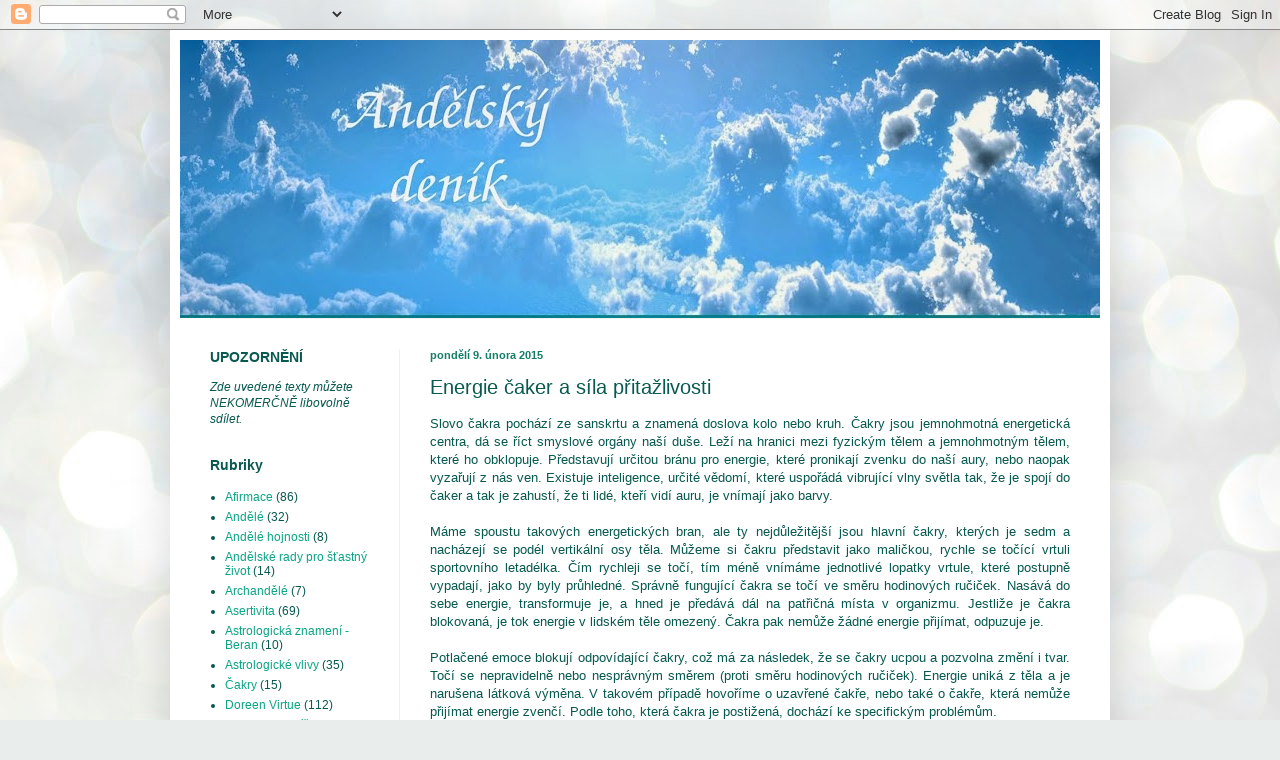

--- FILE ---
content_type: text/html; charset=UTF-8
request_url: http://andelskydenik.blogspot.com/2015/02/energie-caker-sila-pritazlivosti.html
body_size: 14625
content:
<!DOCTYPE html>
<html class='v2' dir='ltr' lang='cs'>
<head>
<link href='https://www.blogger.com/static/v1/widgets/335934321-css_bundle_v2.css' rel='stylesheet' type='text/css'/>
<meta content='width=1100' name='viewport'/>
<meta content='text/html; charset=UTF-8' http-equiv='Content-Type'/>
<meta content='blogger' name='generator'/>
<link href='http://andelskydenik.blogspot.com/favicon.ico' rel='icon' type='image/x-icon'/>
<link href='http://andelskydenik.blogspot.com/2015/02/energie-caker-sila-pritazlivosti.html' rel='canonical'/>
<link rel="alternate" type="application/atom+xml" title="Andělský deník - Atom" href="http://andelskydenik.blogspot.com/feeds/posts/default" />
<link rel="alternate" type="application/rss+xml" title="Andělský deník - RSS" href="http://andelskydenik.blogspot.com/feeds/posts/default?alt=rss" />
<link rel="service.post" type="application/atom+xml" title="Andělský deník - Atom" href="https://draft.blogger.com/feeds/4026501802388705195/posts/default" />

<link rel="alternate" type="application/atom+xml" title="Andělský deník - Atom" href="http://andelskydenik.blogspot.com/feeds/2599980867240215609/comments/default" />
<!--Can't find substitution for tag [blog.ieCssRetrofitLinks]-->
<link href='https://blogger.googleusercontent.com/img/b/R29vZ2xl/AVvXsEidQBX7CnIhpkoQf7wqEFAAOJTTcLSq9B7yh4XGeB7JtxlnP0UtEGZjvp4H7m0tVBcYjTZJXC97qD0iRhgjYxYtwuy8DvE0bJwpf4RPwAYlxKrPyvVrymlU1jZWUadj8PXrUlHjnlga2ek/s1600/chakras_L.jpg' rel='image_src'/>
<meta content='http://andelskydenik.blogspot.com/2015/02/energie-caker-sila-pritazlivosti.html' property='og:url'/>
<meta content='Energie čaker a síla přitažlivosti' property='og:title'/>
<meta content='   Slovo čakra pochází ze  sanskrtu a znamená doslova kolo nebo kruh. Čakry jsou jemnohmotná  energetická centra, dá se říct smyslové orgány...' property='og:description'/>
<meta content='https://blogger.googleusercontent.com/img/b/R29vZ2xl/AVvXsEidQBX7CnIhpkoQf7wqEFAAOJTTcLSq9B7yh4XGeB7JtxlnP0UtEGZjvp4H7m0tVBcYjTZJXC97qD0iRhgjYxYtwuy8DvE0bJwpf4RPwAYlxKrPyvVrymlU1jZWUadj8PXrUlHjnlga2ek/w1200-h630-p-k-no-nu/chakras_L.jpg' property='og:image'/>
<title>Andělský deník: Energie čaker a síla přitažlivosti</title>
<style id='page-skin-1' type='text/css'><!--
/*
-----------------------------------------------
Blogger Template Style
Name:     Simple
Designer: Blogger
URL:      www.blogger.com
----------------------------------------------- */
/* Content
----------------------------------------------- */
body {
font: normal normal 12px Arial, Tahoma, Helvetica, FreeSans, sans-serif;
color: #08594f;
background: #e9edec url(//themes.googleusercontent.com/image?id=1SBilrALlXIPLRAelrnhYjgFyYa09ZeL8cdktIYuaRwQ3kEvcEX-Xz1NjKkrLjtsPxmc7) repeat fixed top center /* Credit: merrymoonmary (http://www.istockphoto.com/googleimages.php?id=10871280&platform=blogger) */;
padding: 0 40px 40px 40px;
}
html body .region-inner {
min-width: 0;
max-width: 100%;
width: auto;
}
h2 {
font-size: 22px;
}
a:link {
text-decoration:none;
color: #0ca586;
}
a:visited {
text-decoration:none;
color: #0ca586;
}
a:hover {
text-decoration:underline;
color: #0ca586;
}
.body-fauxcolumn-outer .fauxcolumn-inner {
background: transparent none repeat scroll top left;
_background-image: none;
}
.body-fauxcolumn-outer .cap-top {
position: absolute;
z-index: 1;
height: 400px;
width: 100%;
}
.body-fauxcolumn-outer .cap-top .cap-left {
width: 100%;
background: transparent none repeat-x scroll top left;
_background-image: none;
}
.content-outer {
-moz-box-shadow: 0 0 40px rgba(0, 0, 0, .15);
-webkit-box-shadow: 0 0 5px rgba(0, 0, 0, .15);
-goog-ms-box-shadow: 0 0 10px #333333;
box-shadow: 0 0 40px rgba(0, 0, 0, .15);
margin-bottom: 1px;
}
.content-inner {
padding: 10px 10px;
}
.content-inner {
background-color: #ffffff;
}
/* Header
----------------------------------------------- */
.header-outer {
background: transparent none repeat-x scroll 0 -400px;
_background-image: none;
}
.Header h1 {
font: italic normal 42px Georgia, Utopia, 'Palatino Linotype', Palatino, serif;
color: #3dcaa1;
text-shadow: -1px -1px 1px rgba(0, 0, 0, .2);
}
.Header h1 a {
color: #3dcaa1;
}
.Header .description {
font-size: 140%;
color: #838383;
}
.header-inner .Header .titlewrapper {
padding: 22px 30px;
}
.header-inner .Header .descriptionwrapper {
padding: 0 30px;
}
/* Tabs
----------------------------------------------- */
.tabs-inner .section:first-child {
border-top: 1px solid #f1f1f1;
}
.tabs-inner .section:first-child ul {
margin-top: -1px;
border-top: 1px solid #f1f1f1;
border-left: 0 solid #f1f1f1;
border-right: 0 solid #f1f1f1;
}
.tabs-inner .widget ul {
background: #f8f8f8 url(https://resources.blogblog.com/blogblog/data/1kt/simple/gradients_light.png) repeat-x scroll 0 -800px;
_background-image: none;
border-bottom: 1px solid #f1f1f1;
margin-top: 0;
margin-left: -30px;
margin-right: -30px;
}
.tabs-inner .widget li a {
display: inline-block;
padding: .6em 1em;
font: normal normal 14px Arial, Tahoma, Helvetica, FreeSans, sans-serif;
color: #a1a1a1;
border-left: 1px solid #ffffff;
border-right: 1px solid #f1f1f1;
}
.tabs-inner .widget li:first-child a {
border-left: none;
}
.tabs-inner .widget li.selected a, .tabs-inner .widget li a:hover {
color: #000000;
background-color: #f1f1f1;
text-decoration: none;
}
/* Columns
----------------------------------------------- */
.main-outer {
border-top: 0 solid #f1f1f1;
}
.fauxcolumn-left-outer .fauxcolumn-inner {
border-right: 1px solid #f1f1f1;
}
.fauxcolumn-right-outer .fauxcolumn-inner {
border-left: 1px solid #f1f1f1;
}
/* Headings
----------------------------------------------- */
div.widget > h2,
div.widget h2.title {
margin: 0 0 1em 0;
font: normal bold 14px 'Trebuchet MS', Trebuchet, sans-serif;
color: #08594f;
}
/* Widgets
----------------------------------------------- */
.widget .zippy {
color: #72dfc4;
text-shadow: 2px 2px 1px rgba(0, 0, 0, .1);
}
.widget .popular-posts ul {
list-style: none;
}
/* Posts
----------------------------------------------- */
h2.date-header {
font: normal bold 11px Arial, Tahoma, Helvetica, FreeSans, sans-serif;
}
.date-header span {
background-color: transparent;
color: #147d68;
padding: inherit;
letter-spacing: inherit;
margin: inherit;
}
.main-inner {
padding-top: 30px;
padding-bottom: 30px;
}
.main-inner .column-center-inner {
padding: 0 15px;
}
.main-inner .column-center-inner .section {
margin: 0 15px;
}
.post {
margin: 0 0 25px 0;
}
h3.post-title, .comments h4 {
font: normal normal 20px Arial, Tahoma, Helvetica, FreeSans, sans-serif;
margin: .75em 0 0;
}
.post-body {
font-size: 110%;
line-height: 1.4;
position: relative;
}
.post-body img, .post-body .tr-caption-container, .Profile img, .Image img,
.BlogList .item-thumbnail img {
padding: 2px;
background: #ffffff;
border: 1px solid #f1f1f1;
-moz-box-shadow: 1px 1px 5px rgba(0, 0, 0, .1);
-webkit-box-shadow: 1px 1px 5px rgba(0, 0, 0, .1);
box-shadow: 1px 1px 5px rgba(0, 0, 0, .1);
}
.post-body img, .post-body .tr-caption-container {
padding: 5px;
}
.post-body .tr-caption-container {
color: #08594f;
}
.post-body .tr-caption-container img {
padding: 0;
background: transparent;
border: none;
-moz-box-shadow: 0 0 0 rgba(0, 0, 0, .1);
-webkit-box-shadow: 0 0 0 rgba(0, 0, 0, .1);
box-shadow: 0 0 0 rgba(0, 0, 0, .1);
}
.post-header {
margin: 0 0 1.5em;
line-height: 1.6;
font-size: 90%;
}
.post-footer {
margin: 20px -2px 0;
padding: 5px 10px;
color: #767676;
background-color: #fcfcfc;
border-bottom: 1px solid #f1f1f1;
line-height: 1.6;
font-size: 90%;
}
#comments .comment-author {
padding-top: 1.5em;
border-top: 1px solid #f1f1f1;
background-position: 0 1.5em;
}
#comments .comment-author:first-child {
padding-top: 0;
border-top: none;
}
.avatar-image-container {
margin: .2em 0 0;
}
#comments .avatar-image-container img {
border: 1px solid #f1f1f1;
}
/* Comments
----------------------------------------------- */
.comments .comments-content .icon.blog-author {
background-repeat: no-repeat;
background-image: url([data-uri]);
}
.comments .comments-content .loadmore a {
border-top: 1px solid #72dfc4;
border-bottom: 1px solid #72dfc4;
}
.comments .comment-thread.inline-thread {
background-color: #fcfcfc;
}
.comments .continue {
border-top: 2px solid #72dfc4;
}
/* Accents
---------------------------------------------- */
.section-columns td.columns-cell {
border-left: 1px solid #f1f1f1;
}
.blog-pager {
background: transparent none no-repeat scroll top center;
}
.blog-pager-older-link, .home-link,
.blog-pager-newer-link {
background-color: #ffffff;
padding: 5px;
}
.footer-outer {
border-top: 0 dashed #bbbbbb;
}
/* Mobile
----------------------------------------------- */
body.mobile  {
background-size: auto;
}
.mobile .body-fauxcolumn-outer {
background: transparent none repeat scroll top left;
}
.mobile .body-fauxcolumn-outer .cap-top {
background-size: 100% auto;
}
.mobile .content-outer {
-webkit-box-shadow: 0 0 3px rgba(0, 0, 0, .15);
box-shadow: 0 0 3px rgba(0, 0, 0, .15);
}
.mobile .tabs-inner .widget ul {
margin-left: 0;
margin-right: 0;
}
.mobile .post {
margin: 0;
}
.mobile .main-inner .column-center-inner .section {
margin: 0;
}
.mobile .date-header span {
padding: 0.1em 10px;
margin: 0 -10px;
}
.mobile h3.post-title {
margin: 0;
}
.mobile .blog-pager {
background: transparent none no-repeat scroll top center;
}
.mobile .footer-outer {
border-top: none;
}
.mobile .main-inner, .mobile .footer-inner {
background-color: #ffffff;
}
.mobile-index-contents {
color: #08594f;
}
.mobile-link-button {
background-color: #0ca586;
}
.mobile-link-button a:link, .mobile-link-button a:visited {
color: #ffffff;
}
.mobile .tabs-inner .section:first-child {
border-top: none;
}
.mobile .tabs-inner .PageList .widget-content {
background-color: #f1f1f1;
color: #000000;
border-top: 1px solid #f1f1f1;
border-bottom: 1px solid #f1f1f1;
}
.mobile .tabs-inner .PageList .widget-content .pagelist-arrow {
border-left: 1px solid #f1f1f1;
}

--></style>
<style id='template-skin-1' type='text/css'><!--
body {
min-width: 940px;
}
.content-outer, .content-fauxcolumn-outer, .region-inner {
min-width: 940px;
max-width: 940px;
_width: 940px;
}
.main-inner .columns {
padding-left: 220px;
padding-right: 0px;
}
.main-inner .fauxcolumn-center-outer {
left: 220px;
right: 0px;
/* IE6 does not respect left and right together */
_width: expression(this.parentNode.offsetWidth -
parseInt("220px") -
parseInt("0px") + 'px');
}
.main-inner .fauxcolumn-left-outer {
width: 220px;
}
.main-inner .fauxcolumn-right-outer {
width: 0px;
}
.main-inner .column-left-outer {
width: 220px;
right: 100%;
margin-left: -220px;
}
.main-inner .column-right-outer {
width: 0px;
margin-right: -0px;
}
#layout {
min-width: 0;
}
#layout .content-outer {
min-width: 0;
width: 800px;
}
#layout .region-inner {
min-width: 0;
width: auto;
}
body#layout div.add_widget {
padding: 8px;
}
body#layout div.add_widget a {
margin-left: 32px;
}
--></style>
<style>
    body {background-image:url(\/\/themes.googleusercontent.com\/image?id=1SBilrALlXIPLRAelrnhYjgFyYa09ZeL8cdktIYuaRwQ3kEvcEX-Xz1NjKkrLjtsPxmc7);}
    
@media (max-width: 200px) { body {background-image:url(\/\/themes.googleusercontent.com\/image?id=1SBilrALlXIPLRAelrnhYjgFyYa09ZeL8cdktIYuaRwQ3kEvcEX-Xz1NjKkrLjtsPxmc7&options=w200);}}
@media (max-width: 400px) and (min-width: 201px) { body {background-image:url(\/\/themes.googleusercontent.com\/image?id=1SBilrALlXIPLRAelrnhYjgFyYa09ZeL8cdktIYuaRwQ3kEvcEX-Xz1NjKkrLjtsPxmc7&options=w400);}}
@media (max-width: 800px) and (min-width: 401px) { body {background-image:url(\/\/themes.googleusercontent.com\/image?id=1SBilrALlXIPLRAelrnhYjgFyYa09ZeL8cdktIYuaRwQ3kEvcEX-Xz1NjKkrLjtsPxmc7&options=w800);}}
@media (max-width: 1200px) and (min-width: 801px) { body {background-image:url(\/\/themes.googleusercontent.com\/image?id=1SBilrALlXIPLRAelrnhYjgFyYa09ZeL8cdktIYuaRwQ3kEvcEX-Xz1NjKkrLjtsPxmc7&options=w1200);}}
/* Last tag covers anything over one higher than the previous max-size cap. */
@media (min-width: 1201px) { body {background-image:url(\/\/themes.googleusercontent.com\/image?id=1SBilrALlXIPLRAelrnhYjgFyYa09ZeL8cdktIYuaRwQ3kEvcEX-Xz1NjKkrLjtsPxmc7&options=w1600);}}
  </style>
<link href='https://draft.blogger.com/dyn-css/authorization.css?targetBlogID=4026501802388705195&amp;zx=5ba74235-fd69-4da0-983c-4e68c2c20fed' media='none' onload='if(media!=&#39;all&#39;)media=&#39;all&#39;' rel='stylesheet'/><noscript><link href='https://draft.blogger.com/dyn-css/authorization.css?targetBlogID=4026501802388705195&amp;zx=5ba74235-fd69-4da0-983c-4e68c2c20fed' rel='stylesheet'/></noscript>
<meta name='google-adsense-platform-account' content='ca-host-pub-1556223355139109'/>
<meta name='google-adsense-platform-domain' content='blogspot.com'/>

</head>
<body class='loading variant-pale'>
<div class='navbar section' id='navbar' name='Navigační lišta'><div class='widget Navbar' data-version='1' id='Navbar1'><script type="text/javascript">
    function setAttributeOnload(object, attribute, val) {
      if(window.addEventListener) {
        window.addEventListener('load',
          function(){ object[attribute] = val; }, false);
      } else {
        window.attachEvent('onload', function(){ object[attribute] = val; });
      }
    }
  </script>
<div id="navbar-iframe-container"></div>
<script type="text/javascript" src="https://apis.google.com/js/platform.js"></script>
<script type="text/javascript">
      gapi.load("gapi.iframes:gapi.iframes.style.bubble", function() {
        if (gapi.iframes && gapi.iframes.getContext) {
          gapi.iframes.getContext().openChild({
              url: 'https://draft.blogger.com/navbar/4026501802388705195?po\x3d2599980867240215609\x26origin\x3dhttp://andelskydenik.blogspot.com',
              where: document.getElementById("navbar-iframe-container"),
              id: "navbar-iframe"
          });
        }
      });
    </script><script type="text/javascript">
(function() {
var script = document.createElement('script');
script.type = 'text/javascript';
script.src = '//pagead2.googlesyndication.com/pagead/js/google_top_exp.js';
var head = document.getElementsByTagName('head')[0];
if (head) {
head.appendChild(script);
}})();
</script>
</div></div>
<div class='body-fauxcolumns'>
<div class='fauxcolumn-outer body-fauxcolumn-outer'>
<div class='cap-top'>
<div class='cap-left'></div>
<div class='cap-right'></div>
</div>
<div class='fauxborder-left'>
<div class='fauxborder-right'></div>
<div class='fauxcolumn-inner'>
</div>
</div>
<div class='cap-bottom'>
<div class='cap-left'></div>
<div class='cap-right'></div>
</div>
</div>
</div>
<div class='content'>
<div class='content-fauxcolumns'>
<div class='fauxcolumn-outer content-fauxcolumn-outer'>
<div class='cap-top'>
<div class='cap-left'></div>
<div class='cap-right'></div>
</div>
<div class='fauxborder-left'>
<div class='fauxborder-right'></div>
<div class='fauxcolumn-inner'>
</div>
</div>
<div class='cap-bottom'>
<div class='cap-left'></div>
<div class='cap-right'></div>
</div>
</div>
</div>
<div class='content-outer'>
<div class='content-cap-top cap-top'>
<div class='cap-left'></div>
<div class='cap-right'></div>
</div>
<div class='fauxborder-left content-fauxborder-left'>
<div class='fauxborder-right content-fauxborder-right'></div>
<div class='content-inner'>
<header>
<div class='header-outer'>
<div class='header-cap-top cap-top'>
<div class='cap-left'></div>
<div class='cap-right'></div>
</div>
<div class='fauxborder-left header-fauxborder-left'>
<div class='fauxborder-right header-fauxborder-right'></div>
<div class='region-inner header-inner'>
<div class='header section' id='header' name='Záhlaví'><div class='widget Header' data-version='1' id='Header1'>
<div id='header-inner'>
<a href='http://andelskydenik.blogspot.com/' style='display: block'>
<img alt='Andělský deník' height='278px; ' id='Header1_headerimg' src='https://blogger.googleusercontent.com/img/b/R29vZ2xl/AVvXsEgJRH5PmhWQTCNTy1FVzujyau4BZp8m2OwUPZ0rjWpS_rNV7sslb-UQdePQN6Y3KBXiaa5uiks3bPXobvdEvcy_mHxHUgOZYuSMQ1Jv-loaBdwofl9_1MZ_DNvUc78KeWx6mjh_PM6ibCc/s920/z%25C3%25A1hlav%25C3%25AD+copy.jpg' style='display: block' width='920px; '/>
</a>
</div>
</div></div>
</div>
</div>
<div class='header-cap-bottom cap-bottom'>
<div class='cap-left'></div>
<div class='cap-right'></div>
</div>
</div>
</header>
<div class='tabs-outer'>
<div class='tabs-cap-top cap-top'>
<div class='cap-left'></div>
<div class='cap-right'></div>
</div>
<div class='fauxborder-left tabs-fauxborder-left'>
<div class='fauxborder-right tabs-fauxborder-right'></div>
<div class='region-inner tabs-inner'>
<div class='tabs no-items section' id='crosscol' name='Napříč-všemi-sloupci'></div>
<div class='tabs no-items section' id='crosscol-overflow' name='Cross-Column 2'></div>
</div>
</div>
<div class='tabs-cap-bottom cap-bottom'>
<div class='cap-left'></div>
<div class='cap-right'></div>
</div>
</div>
<div class='main-outer'>
<div class='main-cap-top cap-top'>
<div class='cap-left'></div>
<div class='cap-right'></div>
</div>
<div class='fauxborder-left main-fauxborder-left'>
<div class='fauxborder-right main-fauxborder-right'></div>
<div class='region-inner main-inner'>
<div class='columns fauxcolumns'>
<div class='fauxcolumn-outer fauxcolumn-center-outer'>
<div class='cap-top'>
<div class='cap-left'></div>
<div class='cap-right'></div>
</div>
<div class='fauxborder-left'>
<div class='fauxborder-right'></div>
<div class='fauxcolumn-inner'>
</div>
</div>
<div class='cap-bottom'>
<div class='cap-left'></div>
<div class='cap-right'></div>
</div>
</div>
<div class='fauxcolumn-outer fauxcolumn-left-outer'>
<div class='cap-top'>
<div class='cap-left'></div>
<div class='cap-right'></div>
</div>
<div class='fauxborder-left'>
<div class='fauxborder-right'></div>
<div class='fauxcolumn-inner'>
</div>
</div>
<div class='cap-bottom'>
<div class='cap-left'></div>
<div class='cap-right'></div>
</div>
</div>
<div class='fauxcolumn-outer fauxcolumn-right-outer'>
<div class='cap-top'>
<div class='cap-left'></div>
<div class='cap-right'></div>
</div>
<div class='fauxborder-left'>
<div class='fauxborder-right'></div>
<div class='fauxcolumn-inner'>
</div>
</div>
<div class='cap-bottom'>
<div class='cap-left'></div>
<div class='cap-right'></div>
</div>
</div>
<!-- corrects IE6 width calculation -->
<div class='columns-inner'>
<div class='column-center-outer'>
<div class='column-center-inner'>
<div class='main section' id='main' name='Hlavní'><div class='widget Blog' data-version='1' id='Blog1'>
<div class='blog-posts hfeed'>

          <div class="date-outer">
        
<h2 class='date-header'><span>pondělí 9. února 2015</span></h2>

          <div class="date-posts">
        
<div class='post-outer'>
<div class='post hentry uncustomized-post-template' itemprop='blogPost' itemscope='itemscope' itemtype='http://schema.org/BlogPosting'>
<meta content='https://blogger.googleusercontent.com/img/b/R29vZ2xl/AVvXsEidQBX7CnIhpkoQf7wqEFAAOJTTcLSq9B7yh4XGeB7JtxlnP0UtEGZjvp4H7m0tVBcYjTZJXC97qD0iRhgjYxYtwuy8DvE0bJwpf4RPwAYlxKrPyvVrymlU1jZWUadj8PXrUlHjnlga2ek/s1600/chakras_L.jpg' itemprop='image_url'/>
<meta content='4026501802388705195' itemprop='blogId'/>
<meta content='2599980867240215609' itemprop='postId'/>
<a name='2599980867240215609'></a>
<h3 class='post-title entry-title' itemprop='name'>
Energie čaker a síla přitažlivosti
</h3>
<div class='post-header'>
<div class='post-header-line-1'></div>
</div>
<div class='post-body entry-content' id='post-body-2599980867240215609' itemprop='description articleBody'>
<div class="_5k3v _5k3w clearfix">
<div>
<div style="text-align: justify;">
Slovo čakra pochází ze 
sanskrtu a znamená doslova kolo nebo kruh. Čakry jsou jemnohmotná 
energetická centra, dá se říct smyslové orgány naší duše. Leží na 
hranici mezi fyzickým tělem a jemnohmotným tělem, které ho obklopuje. 
Představují určitou bránu pro energie, které pronikají zvenku do naší 
aury, nebo naopak vyzařují z nás ven. Existuje inteligence, určité 
vědomí, které uspořádá vibrující vlny světla tak, že je spojí do čaker a
 tak je zahustí, že ti lidé, kteří vidí auru, je vnímají jako barvy.</div>
<div style="text-align: justify;">
<br /></div>
<div style="text-align: justify;">
Máme
 spoustu takových energetických bran, ale ty nejdůležitější jsou hlavní 
čakry, kterých je sedm a nacházejí se podél vertikální osy těla. Můžeme 
si čakru představit jako maličkou, rychle se točící vrtuli sportovního 
letadélka. Čím rychleji se točí, tím méně vnímáme jednotlivé lopatky 
vrtule, které postupně vypadají, jako by byly průhledné. Správně 
fungující čakra se točí ve směru hodinových ručiček. Nasává do sebe 
energie, transformuje je, a hned je předává dál na patřičná místa v 
organizmu. Jestliže je čakra blokovaná, je tok energie v lidském těle 
omezený. Čakra pak nemůže žádné energie přijímat, odpuzuje je.</div>
<div style="text-align: justify;">
<br /></div>
<div style="text-align: justify;">
Potlačené
 emoce blokují odpovídající čakry, což má za následek, že se čakry ucpou
 a pozvolna změní i tvar. Točí se nepravidelně nebo nesprávným směrem 
(proti směru hodinových ručiček). Energie uniká z těla a je narušena 
látková výměna. V takovém případě hovoříme o uzavřené čakře, nebo také o
 čakře, která nemůže přijímat energie zvenčí. Podle toho, která čakra je
 postižená, dochází ke specifickým problémům.</div>
<div style="text-align: justify;">
<br /></div>
<div style="text-align: justify;">
* * *</div>
<div style="text-align: justify;">
<br /></div>
<div style="text-align: justify;">
<b><u>1. První čakra - kořenová čakra</u></b></div>
<div style="text-align: justify;">
<b><i>Nemohu najít muže. Když už nějakého najdu, tak nemá peníze.</i></b></div>
<div style="text-align: justify;">
Energetické
 světelné vlny, které vysílá první čakra na dolním konci páteře, vnímáme
 jako červené. S touto čakrou jsou spojena následující témata: <b>Kariéra, finance, domov, rodina a materiální zabezpečení.</b></div>
<div style="text-align: justify;">
Pokud
 čakra vysílá jen malé množství energie, je-li tedy první čakra 
blokovaná, může to znamenat, že do života takového člověka se přitahuje 
jen málo peněz. Strach, že mě nebude nikdo milovat nebo že mě někdo 
opustí, málo důvěry a málo průraznosti, to jsou vlastnosti, které často 
odpovídají za blokádu první čakry.</div>
<div style="text-align: justify;">
Předpokladem toho, aby se do 
našeho života přitáhl vůbec nějaký partner, natož pak partner, který 
nemá finanční těžkosti, je to, aby energie protékaly bez překážek první 
čakrou a vysílané signály musí být jasné a pozitivní. K tomu náleží 
samozřejmě i uzdravení toho, co je příčinou blokády, uzdravení emoční.</div>
<div style="text-align: justify;">
Pokud
 vás v první řadě zajímá materiální jistota, budete vysílat z pročištěné
 čakry odpovídající zesílené signály a nakonec navážete vztah s 
odpovídajícím partnerem. Co se týká energetického pročištění a 
harmonizace této čakry, můžete poprosit o pomoc archanděla Sandalfona.</div>
<div style="text-align: justify;">
<br /></div>
<div style="text-align: justify;">
<b><u>2. Druhá čakra - křížová čakra</u></b></div>
<div style="text-align: justify;">
<b><i>Můj nový přítel je alkoholik, stejně jako ten předchozí.</i></b></div>
<div style="text-align: justify;">
Druhá čakra leží asi dva centimetry nad první čakrou pod pupkem. Vlny energie, které odtud vysíláte, jsou oranžové.</div>
<div style="text-align: justify;">
Téma, které se spojuje s touto čakrou, je <b>závislost (na drogách, alkoholu, jídle, sexu atd.).</b></div>
<div style="text-align: justify;">
Pokud
 je tato čakra zablokovaná, máte asi problémy s různými závislostmi, a 
je velmi pravděpodobné, že si proto přitáhnete i závislého partnera 
(drogy, alkohol, jídlo, sex atd.)</div>
<div style="text-align: justify;">
Jde-li o pročištění této čakry, můžete poprosit o pomoc archanděla Gabriela a Rafaela.</div>
<div style="text-align: justify;">
<br /></div>
<div style="text-align: justify;">
<b><u>3. Třetí čakra - solar plexus</u></b></div>
<div style="text-align: justify;">
<b></b><i><b>Moje přítelkyně mě omezuje. Chce mě kontrolovat stejně jako to dřív dělala moje matka.</b></i></div>
<div style="text-align: justify;">
Třetí čakra leží těsně nad pupkem. Vysílaná energie je žlutá nebo zlatožlutá. Témata třetí čakry jsou: <b>moc a kontrola.</b></div>
<div style="text-align: justify;">
Blokáda
 se projevuje jako strach před kontrolou, nebo v potřebě sám 
kontrolovat, a v touze po moci. Máte-li nezdravý vztah k moci a 
bezmocnosti, budete působit na stejně orientované lidi jako magnet.</div>
<div style="text-align: justify;">
Co se týká energetického pročištění a harmonizace této čakry, můžete poprosit o pomoc archanděla Michaela, Rafaela a Uriela.</div>
<div style="text-align: justify;">
<br /></div>
<div style="text-align: justify;">
<b><u>4. Čtvrtá čakra - srdeční</u></b></div>
<div style="text-align: justify;">
<i><b>Moji partneři mě vždycky zklamou a zraní.</b></i></div>
<div style="text-align: justify;">
Světelné vlny, procházející čtvrtou čakrou, jsou zelené a růžové. Toto energetické centrum leží uprostřed prsou a jde tu o <b>téma lásky a schopnosti lásky.</b></div>
<div style="text-align: justify;">
Jestli
 si chcete přitáhnout partnera, který vás bude opravdu milovat, musíte 
se mít nejdřív sami rádi. Pokud si sami prominete a budete mít sami se 
sebou soucit, povede to k tomu, že budete přitahovat láskyplné lidi jako
 magnet. Pokud jde o energetické pročištění a harmonizaci této čakry, 
můžete poprosit o pomoc archanděly Rafaela a Chamuela.</div>
<div style="text-align: justify;">
<br /></div>
<div style="text-align: justify;">
<b><u>5. Pátá čakra - krční</u></b></div>
<div style="text-align: justify;">
<b><i>Můj muž mě nikdy nepustí ke slovu. Vždycky musí být všechno podle něho.</i></b></div>
<div style="text-align: justify;">
Pátá
 čakra je ve výšce hrdla. Vyzařuje paprsky energie, které vnímáme jako 
světlemodré nebo zelenomodré. Témata této čakry jsou: <b>sebevyjádření, komunikace, schopnost říkat pravdu, požádat o pomoc a kreativita.</b></div>
<div style="text-align: justify;">
Pokud
 se v partnerském vztahu nedostanete ke slovu a možná jste už od školy 
ustrašení a vždycky tiší, pak je s velkou pravděpodobností zablokovaná 
vaše pátá čakra. Chcete-li tuto čakru aktivovat a uzdravit, požádejte o 
pomoc archanděly Chamuela a Zadkiela. Věnujte se uměleckým projektům 
nebo jiným formám sebevyjádření, které jsou v souladu s vaší vnitřní 
pravdou. Učte se vyjádřit vlastní přání, neboť tak budete přitahovat 
lidi se stejnými zájmy.</div>
<div style="text-align: justify;">
<br /></div>
<div style="text-align: justify;">
<b><u>6. Šestá čakra - čelní, tzv. třetí oko</u></b></div>
<div style="text-align: justify;">
<i><b>Moje nová kamarádka asi blázní. Slyší hlasy a vidí anděly.</b></i></div>
<div style="text-align: justify;">
Barva,
 kterou vyzařuje tato čakra, je tmavě modrá nebo indigová. Šestá čakra, 
která se také jmenuje Třetí oko, leží na čele mezi obočím. Témata této 
čakry jsou <b>jasnovidectví a spiritualita</b>.</div>
<div style="text-align: justify;">
Pokud se ve vašem 
životě objevují jasnovidní lidé, neznamená to nic jiného, než že i vy 
sami jste velmi spirituální lidé. Pracujte s meditacemi a vizualizacemi.
 Tak zmizí váš strach z tohoto tématu a vaše vrozená jasnovidnost 
vyplave na povrch. Poprostě archanděla Raziela, aby vám pomohl otevřít a
 vyčistit tuto čakru.</div>
<div style="text-align: justify;">
<br /></div>
<div style="text-align: justify;">
<b><u>7. Sedmá čakra - korunní</u></b></div>
<div style="text-align: justify;">
<i><b>Můj partner se nezajímá o esoteriku.</b></i></div>
<div style="text-align: justify;">
Sedmé
 čakře se také říká korunní a nachází se na temeni. Světlo, které z ní 
vychází, bývá normálně fialové, ale když se čakra otevře, vyzařuje 
zlatou a bílou barvu.</div>
<div style="text-align: justify;">
<b>Sedmá čakra se otevře tehdy, když lidé dosáhnou určité úrovně vědomí, až pochopí, že jsou v jednotě s Bohem. </b>Až
 budete mít toto vědomí a budete vyzařovat odpovídající světlo, zcela 
přirozeně si přitáhnete partnera, který si také zvolil spirituální 
cestu. Může to být také tak, že se váš současný partner bude vyvíjet a 
časem se otevře i této tématice, nebo to může znamenat, že navážete nové
 partnerství, které pro vás bude lepší a bude lépe odpovídat stavu 
vašeho vývoje.</div>
<div style="text-align: justify;">
Poproste archanděla Metatrona o pomoc při otevření, čištění a uzdravení vaší čakry i čakry vašeho partnera.</div>
<br />
* * *<br />
<br />
<i>- z knihy Kvantová Andělská láska, Eva-Maria Mora</i><br />
<br />
<div class="separator" style="clear: both; text-align: center;">
<a href="https://blogger.googleusercontent.com/img/b/R29vZ2xl/AVvXsEidQBX7CnIhpkoQf7wqEFAAOJTTcLSq9B7yh4XGeB7JtxlnP0UtEGZjvp4H7m0tVBcYjTZJXC97qD0iRhgjYxYtwuy8DvE0bJwpf4RPwAYlxKrPyvVrymlU1jZWUadj8PXrUlHjnlga2ek/s1600/chakras_L.jpg" imageanchor="1" style="margin-left: 1em; margin-right: 1em;"><img border="0" src="https://blogger.googleusercontent.com/img/b/R29vZ2xl/AVvXsEidQBX7CnIhpkoQf7wqEFAAOJTTcLSq9B7yh4XGeB7JtxlnP0UtEGZjvp4H7m0tVBcYjTZJXC97qD0iRhgjYxYtwuy8DvE0bJwpf4RPwAYlxKrPyvVrymlU1jZWUadj8PXrUlHjnlga2ek/s1600/chakras_L.jpg" /></a></div>
<br />
<div style="text-align: center;">
<span class="photo "></span></div>
</div>
</div>
<div style='clear: both;'></div>
</div>
<div class='post-footer'>
<div class='post-footer-line post-footer-line-1'>
<span class='post-author vcard'>
Vystavil
<span class='fn' itemprop='author' itemscope='itemscope' itemtype='http://schema.org/Person'>
<meta content='https://draft.blogger.com/profile/11911599316182991221' itemprop='url'/>
<a class='g-profile' href='https://draft.blogger.com/profile/11911599316182991221' rel='author' title='author profile'>
<span itemprop='name'>Magdalena Techetová</span>
</a>
</span>
</span>
<span class='post-timestamp'>
v
<meta content='http://andelskydenik.blogspot.com/2015/02/energie-caker-sila-pritazlivosti.html' itemprop='url'/>
<a class='timestamp-link' href='http://andelskydenik.blogspot.com/2015/02/energie-caker-sila-pritazlivosti.html' rel='bookmark' title='permanent link'><abbr class='published' itemprop='datePublished' title='2015-02-09T05:19:00-08:00'>5:19</abbr></a>
</span>
<span class='post-comment-link'>
</span>
<span class='post-icons'>
<span class='item-control blog-admin pid-1274959876'>
<a href='https://draft.blogger.com/post-edit.g?blogID=4026501802388705195&postID=2599980867240215609&from=pencil' title='Upravit příspěvek'>
<img alt='' class='icon-action' height='18' src='https://resources.blogblog.com/img/icon18_edit_allbkg.gif' width='18'/>
</a>
</span>
</span>
<div class='post-share-buttons goog-inline-block'>
<a class='goog-inline-block share-button sb-email' href='https://draft.blogger.com/share-post.g?blogID=4026501802388705195&postID=2599980867240215609&target=email' target='_blank' title='Odeslat e-mailem'><span class='share-button-link-text'>Odeslat e-mailem</span></a><a class='goog-inline-block share-button sb-blog' href='https://draft.blogger.com/share-post.g?blogID=4026501802388705195&postID=2599980867240215609&target=blog' onclick='window.open(this.href, "_blank", "height=270,width=475"); return false;' target='_blank' title='BlogThis!'><span class='share-button-link-text'>BlogThis!</span></a><a class='goog-inline-block share-button sb-twitter' href='https://draft.blogger.com/share-post.g?blogID=4026501802388705195&postID=2599980867240215609&target=twitter' target='_blank' title='Sdílet na X'><span class='share-button-link-text'>Sdílet na X</span></a><a class='goog-inline-block share-button sb-facebook' href='https://draft.blogger.com/share-post.g?blogID=4026501802388705195&postID=2599980867240215609&target=facebook' onclick='window.open(this.href, "_blank", "height=430,width=640"); return false;' target='_blank' title='Sdílet ve službě Facebook'><span class='share-button-link-text'>Sdílet ve službě Facebook</span></a><a class='goog-inline-block share-button sb-pinterest' href='https://draft.blogger.com/share-post.g?blogID=4026501802388705195&postID=2599980867240215609&target=pinterest' target='_blank' title='Sdílet na Pinterestu'><span class='share-button-link-text'>Sdílet na Pinterestu</span></a>
</div>
</div>
<div class='post-footer-line post-footer-line-2'>
<span class='post-labels'>
Štítky:
<a href='http://andelskydenik.blogspot.com/search/label/%C4%8Cakry' rel='tag'>Čakry</a>,
<a href='http://andelskydenik.blogspot.com/search/label/Energie' rel='tag'>Energie</a>,
<a href='http://andelskydenik.blogspot.com/search/label/Vztahy' rel='tag'>Vztahy</a>
</span>
</div>
<div class='post-footer-line post-footer-line-3'>
<span class='post-location'>
</span>
</div>
</div>
</div>
<div class='comments' id='comments'>
<a name='comments'></a>
<h4>Žádné komentáře:</h4>
<div id='Blog1_comments-block-wrapper'>
<dl class='avatar-comment-indent' id='comments-block'>
</dl>
</div>
<p class='comment-footer'>
<div class='comment-form'>
<a name='comment-form'></a>
<h4 id='comment-post-message'>Okomentovat</h4>
<p>
</p>
<p>Poznámka: Komentáře mohou přidávat pouze členové tohoto blogu.</p>
<a href='https://draft.blogger.com/comment/frame/4026501802388705195?po=2599980867240215609&hl=cs&saa=85391&origin=http://andelskydenik.blogspot.com' id='comment-editor-src'></a>
<iframe allowtransparency='true' class='blogger-iframe-colorize blogger-comment-from-post' frameborder='0' height='410px' id='comment-editor' name='comment-editor' src='' width='100%'></iframe>
<script src='https://www.blogger.com/static/v1/jsbin/2830521187-comment_from_post_iframe.js' type='text/javascript'></script>
<script type='text/javascript'>
      BLOG_CMT_createIframe('https://draft.blogger.com/rpc_relay.html');
    </script>
</div>
</p>
</div>
</div>

        </div></div>
      
</div>
<div class='blog-pager' id='blog-pager'>
<span id='blog-pager-newer-link'>
<a class='blog-pager-newer-link' href='http://andelskydenik.blogspot.com/2015/02/budte-jemni.html' id='Blog1_blog-pager-newer-link' title='Novější příspěvek'>Novější příspěvek</a>
</span>
<span id='blog-pager-older-link'>
<a class='blog-pager-older-link' href='http://andelskydenik.blogspot.com/2015/02/ochrana-kralovsky-modrych-zlatych.html' id='Blog1_blog-pager-older-link' title='Starší příspěvek'>Starší příspěvek</a>
</span>
<a class='home-link' href='http://andelskydenik.blogspot.com/'>Domovská stránka</a>
</div>
<div class='clear'></div>
<div class='post-feeds'>
<div class='feed-links'>
Přihlásit se k odběru:
<a class='feed-link' href='http://andelskydenik.blogspot.com/feeds/2599980867240215609/comments/default' target='_blank' type='application/atom+xml'>Komentáře k příspěvku (Atom)</a>
</div>
</div>
</div></div>
</div>
</div>
<div class='column-left-outer'>
<div class='column-left-inner'>
<aside>
<div class='sidebar section' id='sidebar-left-1'><div class='widget Text' data-version='1' id='Text1'>
<h2 class='title'>UPOZORNĚNÍ</h2>
<div class='widget-content'>
<i>Zde uvedené texty můžete NEKOMERČNĚ libovolně sdílet. </i><br />
</div>
<div class='clear'></div>
</div><div class='widget Label' data-version='1' id='Label1'>
<h2>Rubriky</h2>
<div class='widget-content list-label-widget-content'>
<ul>
<li>
<a dir='ltr' href='http://andelskydenik.blogspot.com/search/label/Afirmace'>Afirmace</a>
<span dir='ltr'>(86)</span>
</li>
<li>
<a dir='ltr' href='http://andelskydenik.blogspot.com/search/label/And%C4%9Bl%C3%A9'>Andělé</a>
<span dir='ltr'>(32)</span>
</li>
<li>
<a dir='ltr' href='http://andelskydenik.blogspot.com/search/label/And%C4%9Bl%C3%A9%20hojnosti'>Andělé hojnosti</a>
<span dir='ltr'>(8)</span>
</li>
<li>
<a dir='ltr' href='http://andelskydenik.blogspot.com/search/label/And%C4%9Blsk%C3%A9%20rady%20pro%20%C5%A1%C5%A5astn%C3%BD%20%C5%BEivot'>Andělské rady pro šťastný život</a>
<span dir='ltr'>(14)</span>
</li>
<li>
<a dir='ltr' href='http://andelskydenik.blogspot.com/search/label/Archand%C4%9Bl%C3%A9'>Archandělé</a>
<span dir='ltr'>(7)</span>
</li>
<li>
<a dir='ltr' href='http://andelskydenik.blogspot.com/search/label/Asertivita'>Asertivita</a>
<span dir='ltr'>(69)</span>
</li>
<li>
<a dir='ltr' href='http://andelskydenik.blogspot.com/search/label/Astrologick%C3%A1%20znamen%C3%AD%20-%20Beran'>Astrologická znamení - Beran</a>
<span dir='ltr'>(10)</span>
</li>
<li>
<a dir='ltr' href='http://andelskydenik.blogspot.com/search/label/Astrologick%C3%A9%20vlivy'>Astrologické vlivy</a>
<span dir='ltr'>(35)</span>
</li>
<li>
<a dir='ltr' href='http://andelskydenik.blogspot.com/search/label/%C4%8Cakry'>Čakry</a>
<span dir='ltr'>(15)</span>
</li>
<li>
<a dir='ltr' href='http://andelskydenik.blogspot.com/search/label/Doreen%20Virtue'>Doreen Virtue</a>
<span dir='ltr'>(112)</span>
</li>
<li>
<a dir='ltr' href='http://andelskydenik.blogspot.com/search/label/Doreenin%20den%C3%AD%C4%8Dek'>Doreenin deníček</a>
<span dir='ltr'>(7)</span>
</li>
<li>
<a dir='ltr' href='http://andelskydenik.blogspot.com/search/label/Duchovn%C3%AD%20r%C5%AFst'>Duchovní růst</a>
<span dir='ltr'>(173)</span>
</li>
<li>
<a dir='ltr' href='http://andelskydenik.blogspot.com/search/label/Energie'>Energie</a>
<span dir='ltr'>(119)</span>
</li>
<li>
<a dir='ltr' href='http://andelskydenik.blogspot.com/search/label/Finance'>Finance</a>
<span dir='ltr'>(72)</span>
</li>
<li>
<a dir='ltr' href='http://andelskydenik.blogspot.com/search/label/Intuice%20a%20vnit%C5%99n%C3%AD%20veden%C3%AD'>Intuice a vnitřní vedení</a>
<span dir='ltr'>(62)</span>
</li>
<li>
<a dir='ltr' href='http://andelskydenik.blogspot.com/search/label/Kam%C3%ADnky%20a%20jejich%20l%C3%A9%C4%8Div%C3%A1%20energie'>Kamínky a jejich léčivá energie</a>
<span dir='ltr'>(16)</span>
</li>
<li>
<a dir='ltr' href='http://andelskydenik.blogspot.com/search/label/Karetn%C3%AD%20v%C3%BDklady%20Doreen%20Virtue'>Karetní výklady Doreen Virtue</a>
<span dir='ltr'>(200)</span>
</li>
<li>
<a dir='ltr' href='http://andelskydenik.blogspot.com/search/label/Karetn%C3%AD%20v%C3%BDklady%20str%C3%A1%C5%BEn%C3%BDch%20and%C4%9Bl%C5%AF'>Karetní výklady strážných andělů</a>
<span dir='ltr'>(457)</span>
</li>
<li>
<a dir='ltr' href='http://andelskydenik.blogspot.com/search/label/Kari%C3%A9ra'>Kariéra</a>
<span dir='ltr'>(55)</span>
</li>
<li>
<a dir='ltr' href='http://andelskydenik.blogspot.com/search/label/Komunikace'>Komunikace</a>
<span dir='ltr'>(90)</span>
</li>
<li>
<a dir='ltr' href='http://andelskydenik.blogspot.com/search/label/Kv%C4%9Btinov%C3%A9%20v%C3%BDklady%20Roberta%20Reevese'>Květinové výklady Roberta Reevese</a>
<span dir='ltr'>(156)</span>
</li>
<li>
<a dir='ltr' href='http://andelskydenik.blogspot.com/search/label/Kv%C4%9Btov%C3%A1%20terapie'>Květová terapie</a>
<span dir='ltr'>(31)</span>
</li>
<li>
<a dir='ltr' href='http://andelskydenik.blogspot.com/search/label/L%C3%A1ska'>Láska</a>
<span dir='ltr'>(106)</span>
</li>
<li>
<a dir='ltr' href='http://andelskydenik.blogspot.com/search/label/L%C3%A9%C4%8Den%C3%AD%20emoc%C3%AD'>Léčení emocí</a>
<span dir='ltr'>(239)</span>
</li>
<li>
<a dir='ltr' href='http://andelskydenik.blogspot.com/search/label/Louise%20Hay'>Louise Hay</a>
<span dir='ltr'>(66)</span>
</li>
<li>
<a dir='ltr' href='http://andelskydenik.blogspot.com/search/label/Meditace'>Meditace</a>
<span dir='ltr'>(34)</span>
</li>
<li>
<a dir='ltr' href='http://andelskydenik.blogspot.com/search/label/Modlitby'>Modlitby</a>
<span dir='ltr'>(37)</span>
</li>
<li>
<a dir='ltr' href='http://andelskydenik.blogspot.com/search/label/Nach%C3%A1zen%C3%AD%20sm%C4%9Bru'>Nacházení směru</a>
<span dir='ltr'>(83)</span>
</li>
<li>
<a dir='ltr' href='http://andelskydenik.blogspot.com/search/label/Numerologie'>Numerologie</a>
<span dir='ltr'>(8)</span>
</li>
<li>
<a dir='ltr' href='http://andelskydenik.blogspot.com/search/label/P%C3%A9%C4%8De%20a%20zdrav%C3%AD'>Péče a zdraví</a>
<span dir='ltr'>(110)</span>
</li>
<li>
<a dir='ltr' href='http://andelskydenik.blogspot.com/search/label/Pomoc%20druh%C3%BDm'>Pomoc druhým</a>
<span dir='ltr'>(49)</span>
</li>
<li>
<a dir='ltr' href='http://andelskydenik.blogspot.com/search/label/Poselstv%C3%AD%20and%C4%9Bl%C5%AF%20a%20p%C5%99%C3%ADrodn%C3%ADch%20bytost%C3%AD'>Poselství andělů a přírodních bytostí</a>
<span dir='ltr'>(125)</span>
</li>
<li>
<a dir='ltr' href='http://andelskydenik.blogspot.com/search/label/Poselstv%C3%AD%20archand%C4%9Bla%20Michaela'>Poselství archanděla Michaela</a>
<span dir='ltr'>(17)</span>
</li>
<li>
<a dir='ltr' href='http://andelskydenik.blogspot.com/search/label/Poselstv%C3%AD%20strom%C5%AF'>Poselství stromů</a>
<span dir='ltr'>(16)</span>
</li>
<li>
<a dir='ltr' href='http://andelskydenik.blogspot.com/search/label/Pozitivn%C3%AD%20zm%C4%9Bny'>Pozitivní změny</a>
<span dir='ltr'>(230)</span>
</li>
<li>
<a dir='ltr' href='http://andelskydenik.blogspot.com/search/label/Praktick%C3%A9%20tipy'>Praktické tipy</a>
<span dir='ltr'>(21)</span>
</li>
<li>
<a dir='ltr' href='http://andelskydenik.blogspot.com/search/label/P%C5%99edpov%C4%9Bdi%20a%20v%C4%9B%C5%A1tby'>Předpovědi a věštby</a>
<span dir='ltr'>(76)</span>
</li>
<li>
<a dir='ltr' href='http://andelskydenik.blogspot.com/search/label/P%C5%99eklady'>Překlady</a>
<span dir='ltr'>(16)</span>
</li>
<li>
<a dir='ltr' href='http://andelskydenik.blogspot.com/search/label/Rady%20and%C4%9Bl%C5%AF%20na%20ka%C5%BEd%C3%BD%20den'>Rady andělů na každý den</a>
<span dir='ltr'>(8)</span>
</li>
<li>
<a dir='ltr' href='http://andelskydenik.blogspot.com/search/label/Rodina%20a%20v%C3%BDchova'>Rodina a výchova</a>
<span dir='ltr'>(53)</span>
</li>
<li>
<a dir='ltr' href='http://andelskydenik.blogspot.com/search/label/Sebel%C3%A1ska'>Sebeláska</a>
<span dir='ltr'>(166)</span>
</li>
<li>
<a dir='ltr' href='http://andelskydenik.blogspot.com/search/label/Seberozvoj'>Seberozvoj</a>
<span dir='ltr'>(218)</span>
</li>
<li>
<a dir='ltr' href='http://andelskydenik.blogspot.com/search/label/Sexualita'>Sexualita</a>
<span dir='ltr'>(27)</span>
</li>
<li>
<a dir='ltr' href='http://andelskydenik.blogspot.com/search/label/Sm%C3%ADch'>Smích</a>
<span dir='ltr'>(7)</span>
</li>
<li>
<a dir='ltr' href='http://andelskydenik.blogspot.com/search/label/Sp%C5%99%C3%ADzn%C4%9Bn%C3%A9%20du%C5%A1e'>Spřízněné duše</a>
<span dir='ltr'>(75)</span>
</li>
<li>
<a dir='ltr' href='http://andelskydenik.blogspot.com/search/label/Stromy%20a%20jejich%20v%C3%BDznamy'>Stromy a jejich významy</a>
<span dir='ltr'>(1)</span>
</li>
<li>
<a dir='ltr' href='http://andelskydenik.blogspot.com/search/label/%C5%A0amansk%C3%A1%20cesta'>Šamanská cesta</a>
<span dir='ltr'>(1)</span>
</li>
<li>
<a dir='ltr' href='http://andelskydenik.blogspot.com/search/label/%C5%A0t%C4%9Bst%C3%AD'>Štěstí</a>
<span dir='ltr'>(93)</span>
</li>
<li>
<a dir='ltr' href='http://andelskydenik.blogspot.com/search/label/T%C3%A9ma%20zneu%C5%BE%C3%ADv%C3%A1n%C3%AD'>Téma zneužívání</a>
<span dir='ltr'>(42)</span>
</li>
<li>
<a dir='ltr' href='http://andelskydenik.blogspot.com/search/label/V%C3%ADly'>Víly</a>
<span dir='ltr'>(1)</span>
</li>
<li>
<a dir='ltr' href='http://andelskydenik.blogspot.com/search/label/Vnit%C5%99n%C3%AD%20d%C3%ADt%C4%9B'>Vnitřní dítě</a>
<span dir='ltr'>(52)</span>
</li>
<li>
<a dir='ltr' href='http://andelskydenik.blogspot.com/search/label/Vysoce%20citliv%C3%A9%20osoby'>Vysoce citlivé osoby</a>
<span dir='ltr'>(41)</span>
</li>
<li>
<a dir='ltr' href='http://andelskydenik.blogspot.com/search/label/Vztahy'>Vztahy</a>
<span dir='ltr'>(287)</span>
</li>
<li>
<a dir='ltr' href='http://andelskydenik.blogspot.com/search/label/Zem%C4%9B'>Země</a>
<span dir='ltr'>(45)</span>
</li>
<li>
<a dir='ltr' href='http://andelskydenik.blogspot.com/search/label/Zv%C3%AD%C5%99%C3%A1tka%20a%20p%C5%99%C3%ADroda'>Zvířátka a příroda</a>
<span dir='ltr'>(15)</span>
</li>
<li>
<a dir='ltr' href='http://andelskydenik.blogspot.com/search/label/%C5%BDensk%C3%BD%20koutek%20%E2%99%A5'>Ženský koutek &#9829;</a>
<span dir='ltr'>(29)</span>
</li>
<li>
<a dir='ltr' href='http://andelskydenik.blogspot.com/search/label/%C5%BDivotn%C3%AD%20posl%C3%A1n%C3%AD'>Životní poslání</a>
<span dir='ltr'>(89)</span>
</li>
</ul>
<div class='clear'></div>
</div>
</div><div class='widget LinkList' data-version='1' id='LinkList1'>
<h2>Oblíbené stránky</h2>
<div class='widget-content'>
<ul>
<li><a href='https://www.facebook.com/pages/Sv%C4%9Bt-z%C3%A1zrak%C5%AF/154754887945425?ref=hl'>Svět zázraků</a></li>
<li><a href='http://nakridlechandelu.cz/'>Na křídlech andělů</a></li>
</ul>
<div class='clear'></div>
</div>
</div></div>
</aside>
</div>
</div>
<div class='column-right-outer'>
<div class='column-right-inner'>
<aside>
</aside>
</div>
</div>
</div>
<div style='clear: both'></div>
<!-- columns -->
</div>
<!-- main -->
</div>
</div>
<div class='main-cap-bottom cap-bottom'>
<div class='cap-left'></div>
<div class='cap-right'></div>
</div>
</div>
<footer>
<div class='footer-outer'>
<div class='footer-cap-top cap-top'>
<div class='cap-left'></div>
<div class='cap-right'></div>
</div>
<div class='fauxborder-left footer-fauxborder-left'>
<div class='fauxborder-right footer-fauxborder-right'></div>
<div class='region-inner footer-inner'>
<div class='foot no-items section' id='footer-1'></div>
<!-- outside of the include in order to lock Attribution widget -->
<div class='foot section' id='footer-3' name='Zápatí'><div class='widget Attribution' data-version='1' id='Attribution1'>
<div class='widget-content' style='text-align: center;'>
Motiv Jednoduchá. Obrázky motivu vytvořil(a) <a href='http://www.istockphoto.com/googleimages.php?id=10871280&platform=blogger&langregion=cs' target='_blank'>merrymoonmary</a>. Používá technologii služby <a href='https://draft.blogger.com' target='_blank'>Blogger</a>.
</div>
<div class='clear'></div>
</div></div>
</div>
</div>
<div class='footer-cap-bottom cap-bottom'>
<div class='cap-left'></div>
<div class='cap-right'></div>
</div>
</div>
</footer>
<!-- content -->
</div>
</div>
<div class='content-cap-bottom cap-bottom'>
<div class='cap-left'></div>
<div class='cap-right'></div>
</div>
</div>
</div>
<script type='text/javascript'>
    window.setTimeout(function() {
        document.body.className = document.body.className.replace('loading', '');
      }, 10);
  </script>

<script type="text/javascript" src="https://www.blogger.com/static/v1/widgets/2028843038-widgets.js"></script>
<script type='text/javascript'>
window['__wavt'] = 'AOuZoY5XojAI24hW7etHwTEcj5EGKNhV8g:1769361713308';_WidgetManager._Init('//draft.blogger.com/rearrange?blogID\x3d4026501802388705195','//andelskydenik.blogspot.com/2015/02/energie-caker-sila-pritazlivosti.html','4026501802388705195');
_WidgetManager._SetDataContext([{'name': 'blog', 'data': {'blogId': '4026501802388705195', 'title': 'And\u011blsk\xfd den\xedk', 'url': 'http://andelskydenik.blogspot.com/2015/02/energie-caker-sila-pritazlivosti.html', 'canonicalUrl': 'http://andelskydenik.blogspot.com/2015/02/energie-caker-sila-pritazlivosti.html', 'homepageUrl': 'http://andelskydenik.blogspot.com/', 'searchUrl': 'http://andelskydenik.blogspot.com/search', 'canonicalHomepageUrl': 'http://andelskydenik.blogspot.com/', 'blogspotFaviconUrl': 'http://andelskydenik.blogspot.com/favicon.ico', 'bloggerUrl': 'https://draft.blogger.com', 'hasCustomDomain': false, 'httpsEnabled': true, 'enabledCommentProfileImages': true, 'gPlusViewType': 'FILTERED_POSTMOD', 'adultContent': false, 'analyticsAccountNumber': '', 'encoding': 'UTF-8', 'locale': 'cs', 'localeUnderscoreDelimited': 'cs', 'languageDirection': 'ltr', 'isPrivate': false, 'isMobile': false, 'isMobileRequest': false, 'mobileClass': '', 'isPrivateBlog': false, 'isDynamicViewsAvailable': true, 'feedLinks': '\x3clink rel\x3d\x22alternate\x22 type\x3d\x22application/atom+xml\x22 title\x3d\x22And\u011blsk\xfd den\xedk - Atom\x22 href\x3d\x22http://andelskydenik.blogspot.com/feeds/posts/default\x22 /\x3e\n\x3clink rel\x3d\x22alternate\x22 type\x3d\x22application/rss+xml\x22 title\x3d\x22And\u011blsk\xfd den\xedk - RSS\x22 href\x3d\x22http://andelskydenik.blogspot.com/feeds/posts/default?alt\x3drss\x22 /\x3e\n\x3clink rel\x3d\x22service.post\x22 type\x3d\x22application/atom+xml\x22 title\x3d\x22And\u011blsk\xfd den\xedk - Atom\x22 href\x3d\x22https://draft.blogger.com/feeds/4026501802388705195/posts/default\x22 /\x3e\n\n\x3clink rel\x3d\x22alternate\x22 type\x3d\x22application/atom+xml\x22 title\x3d\x22And\u011blsk\xfd den\xedk - Atom\x22 href\x3d\x22http://andelskydenik.blogspot.com/feeds/2599980867240215609/comments/default\x22 /\x3e\n', 'meTag': '', 'adsenseHostId': 'ca-host-pub-1556223355139109', 'adsenseHasAds': false, 'adsenseAutoAds': false, 'boqCommentIframeForm': true, 'loginRedirectParam': '', 'view': '', 'dynamicViewsCommentsSrc': '//www.blogblog.com/dynamicviews/4224c15c4e7c9321/js/comments.js', 'dynamicViewsScriptSrc': '//www.blogblog.com/dynamicviews/cf45e546d9905795', 'plusOneApiSrc': 'https://apis.google.com/js/platform.js', 'disableGComments': true, 'interstitialAccepted': false, 'sharing': {'platforms': [{'name': 'Z\xedskat odkaz', 'key': 'link', 'shareMessage': 'Z\xedskat odkaz', 'target': ''}, {'name': 'Facebook', 'key': 'facebook', 'shareMessage': 'Sd\xedlet ve slu\u017eb\u011b Facebook', 'target': 'facebook'}, {'name': 'BlogThis!', 'key': 'blogThis', 'shareMessage': 'BlogThis!', 'target': 'blog'}, {'name': 'X', 'key': 'twitter', 'shareMessage': 'Sd\xedlet ve slu\u017eb\u011b X', 'target': 'twitter'}, {'name': 'Pinterest', 'key': 'pinterest', 'shareMessage': 'Sd\xedlet ve slu\u017eb\u011b Pinterest', 'target': 'pinterest'}, {'name': 'E-mail', 'key': 'email', 'shareMessage': 'E-mail', 'target': 'email'}], 'disableGooglePlus': true, 'googlePlusShareButtonWidth': 0, 'googlePlusBootstrap': '\x3cscript type\x3d\x22text/javascript\x22\x3ewindow.___gcfg \x3d {\x27lang\x27: \x27cs\x27};\x3c/script\x3e'}, 'hasCustomJumpLinkMessage': false, 'jumpLinkMessage': 'Dal\u0161\xed informace', 'pageType': 'item', 'postId': '2599980867240215609', 'postImageThumbnailUrl': 'https://blogger.googleusercontent.com/img/b/R29vZ2xl/AVvXsEidQBX7CnIhpkoQf7wqEFAAOJTTcLSq9B7yh4XGeB7JtxlnP0UtEGZjvp4H7m0tVBcYjTZJXC97qD0iRhgjYxYtwuy8DvE0bJwpf4RPwAYlxKrPyvVrymlU1jZWUadj8PXrUlHjnlga2ek/s72-c/chakras_L.jpg', 'postImageUrl': 'https://blogger.googleusercontent.com/img/b/R29vZ2xl/AVvXsEidQBX7CnIhpkoQf7wqEFAAOJTTcLSq9B7yh4XGeB7JtxlnP0UtEGZjvp4H7m0tVBcYjTZJXC97qD0iRhgjYxYtwuy8DvE0bJwpf4RPwAYlxKrPyvVrymlU1jZWUadj8PXrUlHjnlga2ek/s1600/chakras_L.jpg', 'pageName': 'Energie \u010daker a s\xedla p\u0159ita\u017elivosti', 'pageTitle': 'And\u011blsk\xfd den\xedk: Energie \u010daker a s\xedla p\u0159ita\u017elivosti'}}, {'name': 'features', 'data': {}}, {'name': 'messages', 'data': {'edit': 'Upravit', 'linkCopiedToClipboard': 'Odkaz byl zkop\xedrov\xe1n do schr\xe1nky', 'ok': 'OK', 'postLink': 'Odkaz p\u0159\xedsp\u011bvku'}}, {'name': 'template', 'data': {'name': 'Simple', 'localizedName': 'Jednoduch\xe1', 'isResponsive': false, 'isAlternateRendering': false, 'isCustom': false, 'variant': 'pale', 'variantId': 'pale'}}, {'name': 'view', 'data': {'classic': {'name': 'classic', 'url': '?view\x3dclassic'}, 'flipcard': {'name': 'flipcard', 'url': '?view\x3dflipcard'}, 'magazine': {'name': 'magazine', 'url': '?view\x3dmagazine'}, 'mosaic': {'name': 'mosaic', 'url': '?view\x3dmosaic'}, 'sidebar': {'name': 'sidebar', 'url': '?view\x3dsidebar'}, 'snapshot': {'name': 'snapshot', 'url': '?view\x3dsnapshot'}, 'timeslide': {'name': 'timeslide', 'url': '?view\x3dtimeslide'}, 'isMobile': false, 'title': 'Energie \u010daker a s\xedla p\u0159ita\u017elivosti', 'description': '   Slovo \u010dakra poch\xe1z\xed ze  sanskrtu a znamen\xe1 doslova kolo nebo kruh. \u010cakry jsou jemnohmotn\xe1  energetick\xe1 centra, d\xe1 se \u0159\xedct smyslov\xe9 org\xe1ny...', 'featuredImage': 'https://blogger.googleusercontent.com/img/b/R29vZ2xl/AVvXsEidQBX7CnIhpkoQf7wqEFAAOJTTcLSq9B7yh4XGeB7JtxlnP0UtEGZjvp4H7m0tVBcYjTZJXC97qD0iRhgjYxYtwuy8DvE0bJwpf4RPwAYlxKrPyvVrymlU1jZWUadj8PXrUlHjnlga2ek/s1600/chakras_L.jpg', 'url': 'http://andelskydenik.blogspot.com/2015/02/energie-caker-sila-pritazlivosti.html', 'type': 'item', 'isSingleItem': true, 'isMultipleItems': false, 'isError': false, 'isPage': false, 'isPost': true, 'isHomepage': false, 'isArchive': false, 'isLabelSearch': false, 'postId': 2599980867240215609}}]);
_WidgetManager._RegisterWidget('_NavbarView', new _WidgetInfo('Navbar1', 'navbar', document.getElementById('Navbar1'), {}, 'displayModeFull'));
_WidgetManager._RegisterWidget('_HeaderView', new _WidgetInfo('Header1', 'header', document.getElementById('Header1'), {}, 'displayModeFull'));
_WidgetManager._RegisterWidget('_BlogView', new _WidgetInfo('Blog1', 'main', document.getElementById('Blog1'), {'cmtInteractionsEnabled': false, 'lightboxEnabled': true, 'lightboxModuleUrl': 'https://www.blogger.com/static/v1/jsbin/1052426806-lbx__cs.js', 'lightboxCssUrl': 'https://www.blogger.com/static/v1/v-css/828616780-lightbox_bundle.css'}, 'displayModeFull'));
_WidgetManager._RegisterWidget('_TextView', new _WidgetInfo('Text1', 'sidebar-left-1', document.getElementById('Text1'), {}, 'displayModeFull'));
_WidgetManager._RegisterWidget('_LabelView', new _WidgetInfo('Label1', 'sidebar-left-1', document.getElementById('Label1'), {}, 'displayModeFull'));
_WidgetManager._RegisterWidget('_LinkListView', new _WidgetInfo('LinkList1', 'sidebar-left-1', document.getElementById('LinkList1'), {}, 'displayModeFull'));
_WidgetManager._RegisterWidget('_AttributionView', new _WidgetInfo('Attribution1', 'footer-3', document.getElementById('Attribution1'), {}, 'displayModeFull'));
</script>
</body>
</html>